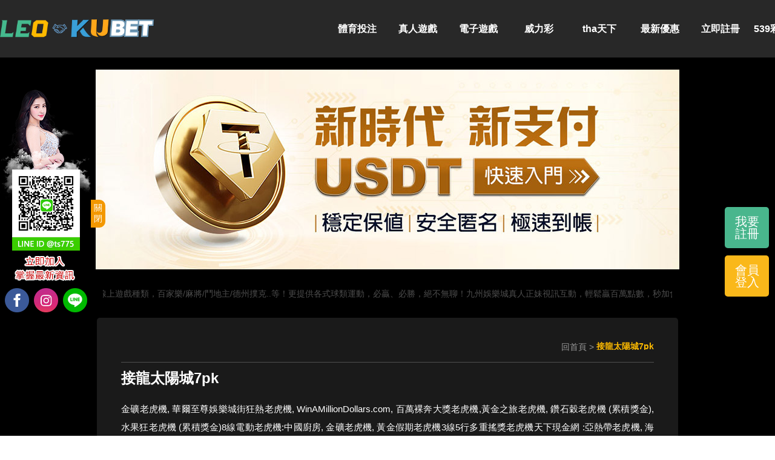

--- FILE ---
content_type: text/html
request_url: https://ts-7788.com/products-16.html
body_size: 19225
content:

<html xmlns="http://www.w3.org/1999/xhtml">
<head>
<meta http-equiv="Content-Type" content="text/html; charset=utf-8" />
<meta http-equiv="content-language" content="zh-tw">
<meta name="keywords" content="太陽城7pk" />
<meta name="description" content="太陽城7pk飛機射擊遊戲天下現金網 7.2 光線槍遊戲 7.3 第一人稱射擊遊戲 7.4 第三人稱射擊遊戲 8 賽車遊戲 9 體育遊戲 10 音樂遊戲 11 益智遊戲天下現金板 12 桌面遊戲21點, 投降21點, Pontoon, 轉換廿一點, 21點 (累積大獎), 百家樂, 賭城大戰, 加勒比海撲克 (累積獎金), 天下現金版牌九撲克, 三星撲克" />
<meta name="author" content="天下現金網-天下現金板-天下現金版-接龍太陽城7pk-九州娛樂城-太陽城運動網">
<meta name="COPYRIGHT" content="天下現金網-天下現金板-天下現金版-接龍太陽城7pk-九州娛樂城-太陽城運動網版權所有">
<title>天下現金網-天下現金板-天下現金版-接龍太陽城7pk-九州娛樂城-太陽城運動網</title>	
<link rel="index" title="天下現金網-天下現金板-天下現金版-接龍太陽城7pk-九州娛樂城-太陽城運動網" href="http://ts-7788.com/index.html" />
<link rel="sitemap" type="htm" title="太陽城7pk" href="http://ts-7788.com/Sitemap.html" />
<link rel="sitemap" type="htm" title="天下現金網-天下現金板-天下現金版-接龍太陽城7pk-九州娛樂城-太陽城運動網" href="http://ts-7788.com/Sitemap.xml" />
<link rel="alternate" type="application/rss+xml" href="http://ts-7788.com/rss.xml" title="太陽城7pk" />
<link href="/css/09/main.css" rel="stylesheet" type="text/css" />
<link href="/css/09/style.css" rel="stylesheet" type="text/css" />
<link href="/css/09/layout.css" rel="stylesheet" type="text/css">
<style type="text/css">
<!--

.wrapper .content #sidebar {
	width: 295px;
	float: left;
	display: none;
}
.wrapper .content #sidebar #subNav {
	margin: 15px 0;
	width: 295px;
	background: none;
}
.wrapper .content #sidebar #subNav ul {
	padding: 0 10px;
}
.wrapper .content #sidebar #subNav ul li {
	margin-left: 0;
	float: none;
	overflow: hidden;
}
.wrapper .content #sidebar #subNav ul li a ,
.wrapper .content #sidebar #subNav ul li.subTitle p {
	padding: 10px;
	background: #c64a22;
	-moz-border-radius: 5px;
	-webkit-border-radius: 5px;
	border-radius: 5px;
	min-height: 30px;
	color: #fff;
	line-height: 30px;
	color: #fff;
}
.wrapper .content #sidebar #subNav ul li.subTitle {
	overflow: hidden;
}
.wrapper .content #sidebar #subNav ul li.subTitle ul.subManu {
	margin: 15px 0 0;
}
.wrapper .content #sidebar #subNav ul li.subTitle ul.subManu li {
	margin: 0 0 5px;
	padding: 0 0 5px;
	border-bottom: 1px #eaeaea solid;
}
.wrapper .content #sidebar #subNav ul li.subTitle ul.subManu li a {
	padding: 0;
	background: none;
	line-height: 160%;
	color: #c64a22;
}
.wrapper .content #sidebar #subNav ul li.subTitle ul.subManu li a:hover {
	text-decoration: underline;
}
.wrapper .content .contactMain {
    padding: 0 20px;
    width: calc(100% - 40px);
}
.wrapper .content .contactMain .waylink {
	margin-top: 15px;
	margin-right: 0;
}
.wrapper .content .contactMain h2 {
	margin: 0 0 20px;
}
.wrapper .content .contactMain #backlist {
	margin: 0 0 20px;
}
-->
</style>
<script type="text/javascript" src="../jquery/jquery-1.8.2.min.js"></script>
<script type="text/javascript" src="../jquery/jquery-ui.js"></script>
<script type="text/javascript" src="../jquery/jquery.cycle.all.min.js"></script>
<script type="text/javascript" src="../jquery/jquery.marquee.min.js"></script>
</head>

<body>
<div style="position:relative;">
	<div id="fb-root"></div>
    <script>
	(function(d, s, id) {
		var js, fjs = d.getElementsByTagName(s)[0];
		if (d.getElementById(id)) return;
		js = d.createElement(s); js.id = id;
		js.src = "//connect.facebook.net/zh_TW/all.js#xfbml=1";
		fjs.parentNode.insertBefore(js, fjs);
	}(document, 'script', 'facebook-jssdk'));
    </script>
    <script type="text/javascript">
	window.___gcfg = {lang: 'zh-TW'};
	(function() {
		var po = document.createElement('script'); po.type = 'text/javascript'; po.async = true;
		po.src = 'https://apis.google.com/js/plusone.js';
		var s = document.getElementsByTagName('script')[0]; s.parentNode.insertBefore(po, s);
	})();
	</script>
	<div class="wrapper">
    	<div id="headerWrap">
    		<div id="header">
	<section>
		<div id="cis"><h2><a href="/" title="九州娛樂城"><img src="/userfiles/20220926033109260.png" style="border:0px;" alt="九州娛樂城"></a></h2></div>
		<div id="nav">
			<h2>網站主選單</h2>
			<ul>
			
				<li><a href="products-29.html" target="_blank" rel="noopener">體育投注</a></li>
			
				<li><a href="news-61.html" target="_blank" rel="noopener">真人遊戲</a></li>
			
				<li><a href="faq-29.html" target="_blank" rel="noopener">電子遊戲</a></li>
			
				<li><a href="products-40.html" target="_blank" rel="noopener">威力彩</a></li>
			
				<li><a href="products-44.html" target="_blank" rel="noopener">tha天下</a></li>
			
				<li><a href="news.html" target="_blank" rel="noopener">最新優惠</a></li>
			
				<li><a href="/app.html" target="_blank" rel="noopener">立即註冊</a></li>
			
				<li><a href="/news-140.html" target="_blank" rel="noopener">539彩球新手必看的</a></li>
			
			</ul>
		</div>
	</section>
</div>
        </div>
        <div id="subBanner" style="background:url(/userfiles/202210130406.jpg) no-repeat center 0;"><a href="/app.html" target="_blank" rel="noopener nofollow" style="display: block;width: 100%;height: 100%;">
            <div class="subMask"></div></a>
        </div>
        <script type="text/javascript">
		<!-- <![CDATA[
		$(function() {
			$('#webSeo .seo').marquee({
				//speed in milliseconds of the marquee
				speed: 20000,
				//gap in pixels between the tickers
				gap: 50,
				//gap in pixels between the tickers
				delayBeforeStart: 0,
				//'left' or 'right'
				direction: 'left',
				//true or false - should the marquee be duplicated to show an effect of continues flow
				duplicated: true,
				//on hover pause the marquee - using jQuery plugin https://github.com/tobia/Pause
				pauseOnHover: true
			});
		});
		// ]]> -->
		</script>
        <div id="webSeo">
          	<div class="seo">九州娛樂城是最具信譽線上娛樂平台代表！各式線上遊戲種類，百家樂/麻將/鬥地主/德州撲克..等！更提供各式球類運動，必贏、必勝，絕不無聊！九州娛樂城真人正妹視訊互動，輕鬆贏百萬點數，秒加會員，開局囉。太陽城運動網亞洲獨創紅利即時返水變現金 遊戲免下載 高賠率!!九州娛樂城旨在創造一個安全可靠、即時便利、公平公正、專業營運的太陽城運動網優質娛樂服務平臺。天王星樂城九州娛樂城天下運動網傳奇娛樂城至尊娛樂城 , 九州娛樂城 , 拉斯維加斯娛樂城 , 富豪娛樂城 , 新樂園娛樂城 , 鑫展娛樂城 , 金鑽娛樂城 , play娛樂城 , 八方娛樂城 , 娛樂城送點數 , 九州娛樂城 抹茶妹 , 百家樂

</div>
        </div>
        <div class="content">
        	<div id="sidebar">
            	<div id="subNav">
                    <ul>
                        <li><a href="products10_1.html">九州娛樂城合法</a></li><li><a href="products11_1.html">天王星娛樂城推薦</a></li><li><a href="products12_1.html">娛樂城</a></li>
                    </ul>
                </div>
                <div id="functionNav">
	<div class="fbPlus" style="display:none;"><a href="" target="_blank"><img src="../../../images/12/icon-fb.jpg" border="0" /></a></div>
	<div class="bgPlus" style="display:none;"><a href="" target="_blank"><img src="../../../images/12/icon-blog.jpg" border="0" /></a></div>
</div>
<div class="sideAD">
	<ul>
		<li><a href="/entertainment/" title="九州娛樂城,體育投注,線上體育,博奕網"><img src="/userfiles/ad1.jpg" alt="九州娛樂城,體育投注,線上體育,博奕網"></a></li><li><a href="/entertainment/" title="九州娛樂城,體育投注,線上體育,博奕網"><img src="/userfiles/ad3.jpg" alt="九州娛樂城,體育投注,線上體育,博奕網"></a></li>
    </ul>
</div>
            </div>
            <div class="contactMain">
        		<div class="waylink"><a href="/">回首頁</a> &gt; <strong>接龍太陽城7pk</strong></div>
            	<h2>接龍太陽城7pk</h2>
            	<div id="article">​金礦老虎機, 華爾<a href="http://bnb.digicell.com.tw/" target="_blank">至尊娛樂城</a>街狂熱老虎機, WinAMillionDollars.com, 百萬裸奔大獎老虎機,黃金之旅老虎機, 鑽石穀老虎機 (累積獎金), 水果狂老虎機 (累積獎金)8線電動老虎機:中國廚房, 金礦老虎機, 黃金假期老虎機3線5行多重搖獎老虎機<a href="http://ts-7788.com/about.html">天下現金網 </a>:亞熱帶老虎機, 海岸公主老虎機3線3行多重搖獎老虎機:<a href="http://ts-7788.com/products-20.html">天下現金板</a>小妖洞老虎機, 三賠獎賞老虎機煉金術士老虎機, 瘋狂七仔老虎機, 熱帶布吉樂老虎機, 魔法老虎機, 時髦猴子老虎機, 聚會同線老虎機, 奪寶奇兵老虎機雙賭大獎老虎機:三個老友老虎機, 8號球老虎機, 蘇丹寶藏老虎機3排3線老虎機:青春之泉老虎機3排5線老虎機:百慕達三角老虎機, 鬼屋老虎機, 海龍王帝國老虎機, Capital Club, 搖滾樂老虎機環遊世界, 大獎保齡球, 跑馬日<a href="http://ts-7788.com">天下現金版</a>, 猜獎精靈 (累積大獎), 大獎飛鏢 (累積大獎), 基諾遊戲, 大獎球 (累計獎金), 12碼罰球, 趣味賓果, 輪盤轉大獎10線好過傑克, 25線煙公, 4線煙公, 4線百搭, 4線積, 好過10仔, 煙公, 百搭2, 雙倍皇家, 好過傑克, 王牌撲克。<a href="https://thaapp.com.tw/" target="_blank">THA娛樂</a>免費遊戲不需要補充點數 !!遊戲類型有：二八槓暗棋象棋推筒子水果盤十六張麻將德州撲克十三支四支刀接龍鬥地主7Pk5Pk‥等眾多遊戲我玩的是麻將大悶鍋~有大老二、水果盤，21點~接龍~ 暗棋~ 都有哦! 最近水果盤還新增海盜館~ 我覺的滿好玩的~常常辦活動送大獎!!! 推薦給你~1 動作遊戲太陽城運動網 2 格鬥<a href="http://ts77.com.tw" target="_blank">九州娛樂城</a>遊戲 3 冒險遊九州<a href="https://www.hello178.com/news/六個線上娛樂城常見問題解答！完整介紹、評價排名、推薦名單" target="_blank">娛樂城</a>戲 3.1 動作冒險 4 角色扮演 4.1 十八禁遊戲 4.2 動作角色扮演遊戲 4.3 戰略角色扮演遊戲 4.4 網際網路角色扮演遊戲 5 模遊戲 5.1 飛行模擬遊戲 5.1.1 太空模遊戲 5.2 火車模遊戲 5.3 模經營遊戲 6 戰略遊戲 6.1 即時戰略遊戲 7 射擊遊戲 7.1 飛機射擊遊戲 7.2 光線槍遊戲 7.3 第一人稱射擊遊戲 7.4 第三人稱射擊遊戲 8 賽車遊戲 9 體育遊戲 10 音樂遊戲 11 益智遊戲 12 桌面遊戲21點, 投降21點, Pontoon, 轉換廿一點, 21點 (累積大獎), 百家樂, 賭城大戰, 加勒比海撲克 (累積獎金), 牌九撲克, 三星撲克, 自由行撲克, 賭城德州撲克, 紅狗, Tequila 撲克, 擲雙骰子, 歐洲輪盤, 輪盤專家, 美式輪盤, 骰寶現場百家樂, 現場21點, 現場輪盤, 現場骰寶新! 5排20線老虎機:Dennis Rodman Slots,沙漠寶藏, 瘋狂夜晚, 戀愛醫生5排9線老虎機:海盜船老虎機, 高速皇帝老虎機, 金字塔皇太陽城運<a href="http://ts-7788.com/" target="_blank">天王星娛樂城</a>動網后 (累積大獎), 銀子彈老虎機5排5線老虎機。</div>
            	<div id="community" style="border:0;">
                    <ul>
                        <li><div class="fb-like" data-href="http://ts-7788.com/products-16.html" data-width="450" data-layout="button_count" data-show-faces="false" data-send="false"></div></li>
                        <li><a class="pPlus" href="javascript: void(window.open('http://www.plurk.com/?qualifier=shares&status=' .concat(encodeURIComponent(location.href)) .concat(' ') .concat('&#40;') .concat(encodeURIComponent(document.title)) .concat('&#41;')));" title="推到Plurk"></a></li>
                        <li><div class="g-plusone" data-size="medium"></div></li>
                        <li><a href="https://twitter.com/share" class="twitter-share-button" data-lang="zh-tw" data-dnt="true">推文</a><script>!function(d,s,id){var js,fjs=d.getElementsByTagName(s)[0],p=/^http:/.test(d.location)?'http':'https';if(!d.getElementById(id)){js=d.createElement(s);js.id=id;js.src=p+'://platform.twitter.com/widgets.js';fjs.parentNode.insertBefore(js,fjs);}}(document, 'script', 'twitter-wjs');</script></li>
                    </ul>
            	</div>
            	<div id="addlist"><a href="/app.html" target="_blank"><img src="/images/09/article/1.gif"></a></div>
                <div id="bestProducts">
                    <ul>
                    
                        <li>
                            <div class="photo"><a href="products-27.html" title="安全可靠-傳奇娛樂城"><img src="/userfiles/game12.jpg" border="0" alt="安全可靠-傳奇娛樂城" /></a></div>
                            <h3><a href="products-27.html" title="安全可靠-傳奇娛樂城">安全可靠-傳奇娛樂...</a></h3>
                        </li>
                    
                        <li>
                            <div class="photo"><a href="products-19.html" title="鬼屋太陽城運動管理網老虎機"><img src="/userfiles/game19.jpg" border="0" alt="鬼屋太陽城運動管理網老虎機" /></a></div>
                            <h3><a href="products-19.html" title="鬼屋太陽城運動管理網老虎機">鬼屋太陽城運動管理...</a></h3>
                        </li>
                    
                        <li>
                            <div class="photo"><a href="products-38.html" title="天下現金網真人美女百家樂-論壇心得分享PTT"><img src="/userfiles/game1.jpg" border="0" alt="天下現金網真人美女百家樂-論壇心得分享PTT" /></a></div>
                            <h3><a href="products-38.html" title="天下現金網真人美女百家樂-論壇心得分享PTT">天下現金網真人美女...</a></h3>
                        </li>
                    
                        <li class="last">
                            <div class="photo"><a href="products-15.html" title="戰略太陽城7pk遊戲"><img src="/userfiles/game23.jpg" border="0" alt="戰略太陽城7pk遊戲" /></a></div>
                            <h3><a href="products-15.html" title="戰略太陽城7pk遊戲">戰略太陽城7pk遊...</a></h3>
                        </li>
                    
                        <li>
                            <div class="photo"><a href="products-32.html" title="九州娛樂城APP-提供運動賽事0.975高賠率"><img src="/userfiles/game7.jpg" border="0" alt="九州娛樂城APP-提供運動賽事0.975高賠率" /></a></div>
                            <h3><a href="products-32.html" title="九州娛樂城APP-提供運動賽事0.975高賠率">九州娛樂城APP-...</a></h3>
                        </li>
                    
                    </ul>
                </div>
            </div>
        </div>
        <div id="footer">

    <p><img src="/images/09/all/sponsors.png"></p>

    <p class="copy">CopyRight © 2021 所有版權未經本公司合法授權任意複制 版權必究 / 瀏覽人數 : 849468</p>

</div>

<div class="topNav">

	<p>

		<a href="/app.html" target="_blank" rel="noopener nofollow">我要註冊</a>

		<a href="/app.html" target="_blank" rel="noopener nofollow">會員登入</a>

	</p>

</div>

<div id="linejoin" style="margin-left: 0px;">

    <div class="text">

        <a href="http://line.me/ti/p/@ts775" target="_blank"><img src="/images/09/all/linejoin01.png"></a>

    </div>

	<div class="animeEffectA">

		<ul class="menu_list">

			<li><a href="//www.facebook.com/Leo%E5%A8%9B%E6%A8%82%E5%9F%8E-100156881598663/" target="_blank" rel="noopener noreferrer"><img src="/images/09/all/share-icon1.png"></a></li>

			<li><a href="//www.instagram.com/ts8_org/" target="_blank" rel="noopener noreferrer"><img src="/images/09/all/share-icon2.png"></a></li>

			<li><a href="//line.me/ti/p/@ts775" target="_blank" rel="noopener noreferrer"><img src="/images/09/all/share-icon3.png"></a></li>

		</ul>

	</div>

    <div class="gogogog">

        <a id="clickclose" href="javascript:void(0);" style="display: block;">關閉</a>

        <a id="clickopen" href="javascript:void(0);" style="display: none;">優惠資訊</a>

    </div>

</div>

<script>

<!--

    $(function(){

        $('#clickclose').click(function(){

            $('#linejoin').css('margin-left','-150px');

            $('#clickclose').css('display','none');

            $('#clickopen').css('display','block');

        });

        $('#clickopen').click(function(){

            $('#linejoin').css('margin-left','0');

            $('#clickclose').css('display','block');

            $('#clickopen').css('display','none');

        });

    });

//-->

</script>

<script type="text/javascript">

window.onload = function(){

	var img = document.getElementsByTagName("img");

	for(var i=0;i<img.length;i++){

		var isrc = img.item(i).src;

		var ityp = isrc.substr(isrc.length-4,4);

		var itypL = ityp.toLowerCase();

		if(itypL != ".jpg" && itypL != ".gif" && itypL != ".png" && itypL != ".bmp" && itypL != ".php")

			img.item(i).src = "/images/no-pic.jpg";

	}

}

</script>

<script type="text/javascript">



document.oncontextmenu=function(){

    return false;

}





document.body.oncopy = function() {

    event.returnValue = false;

}





function disableselect(e) {

    return false

}

function reEnable() {

    return true

}

document.onselectstart = new Function("return false")

if (window.sidebar) {

    document.onmousedown = disableselect

    document.onclick = reEnable

}







document.onkeydown = function(theEvent ) {

        if (theEvent != null) {

                event = theEvent;

        }

        if (event.altKey || event.ctrlKey) {

                return false;

        }

}

 document.body.oncopy = event => {

  event.preventDefault();

  let textFont,

  copyFont = window.getSelection(0).toString();

  if(copyFont.length > 10){

   textFont = copyFont + '\n\n' + '原文網址: LEO娛樂城-首存滿千送1200-5分鐘內火速到帳 https://ts-7788.com/\n' + '著作權歸作者所有。商業轉載請聯絡作者獲得授權，非商業轉載請註明出處。';

  }else{

   textFont = copyFont;

  }

  if(event.clipboardData){

   return event.clipboardData.setData('text', textFont);

  }else{// 相容IE

   return window.clipboardData.setData('text', textFont);

  }

 };

</script>
    </div>
    </div>
</body>
</html>

--- FILE ---
content_type: text/html; charset=utf-8
request_url: https://accounts.google.com/o/oauth2/postmessageRelay?parent=https%3A%2F%2Fts-7788.com&jsh=m%3B%2F_%2Fscs%2Fabc-static%2F_%2Fjs%2Fk%3Dgapi.lb.en.2kN9-TZiXrM.O%2Fd%3D1%2Frs%3DAHpOoo_B4hu0FeWRuWHfxnZ3V0WubwN7Qw%2Fm%3D__features__
body_size: 161
content:
<!DOCTYPE html><html><head><title></title><meta http-equiv="content-type" content="text/html; charset=utf-8"><meta http-equiv="X-UA-Compatible" content="IE=edge"><meta name="viewport" content="width=device-width, initial-scale=1, minimum-scale=1, maximum-scale=1, user-scalable=0"><script src='https://ssl.gstatic.com/accounts/o/2580342461-postmessagerelay.js' nonce="jafXGx5YsqOsiiF_y6QEHw"></script></head><body><script type="text/javascript" src="https://apis.google.com/js/rpc:shindig_random.js?onload=init" nonce="jafXGx5YsqOsiiF_y6QEHw"></script></body></html>

--- FILE ---
content_type: text/css
request_url: https://ts-7788.com/css/09/main.css
body_size: 8133
content:
/*
 * w257 - swan-11 iweb22-style09
 * http://swan-11.com.tw
 *
 * Copyright 2013, Evelyn Wang
 * 
 * 
 * December 2013
 */


/*-----------------------------------------------------------------------------
 [TABLE OF CONTENTS]
    +common
        =anchor
        =clear,clearfix
        =banner
    +header
        =cis
        =site-func
        =share-func
        =nav
    +content
        +content-main
        +content-sidebar
    +footer
        =footer-link
        =company-info
-----------------------------------------------------------------------------*/

/* +common
*----------------------------------------------------------------------------*/

* {
    margin: 0;
    padding: 0;
}

body {
	margin:0;
	color: #3d3d3d;
	font-size: 14px;
}

div, h1, h2, h3, h4, h5, h6, hr, p, form, label, input, textarea, img, span, ul, li {
	text-align: left;
	vertical-align: middle;
	margin: 0;
	padding: 0;
	word-wrap: normal;
	word-break: normal;
	border-width: 0;
	font-family: "微軟正黑體", "蘋果儷中黑", "Lucida Grande", "Arial", "Arial Narrow";
}

hr {
	noshade:noshade;
}

th {
	font-weight: normal;
}

ul, li {
	list-style: none;
}

/**
*
* =anchor
*
**/

a:link, a:visited {
	color: #ffffff;
	font-weight: normal;
	text-decoration: none;
}

a:hover {
	color: #a5a5a5;
	text-decoration: none;
}

/**
*
* =clear,clearfix
*
**/

/* regular clearing apply to column that should drop below previous ones. */
.clear {
    clear: both;
}

/* this needs to be first because FF3 is now supporting this */
.clearfix {
    display: inline-block;
}

/* clearing floats without extra markup */
.clearfix:after {
    display: block;
    visibility: hidden;
    clear: both;
    height: 0;
    font-size: 0;
    content: ".";
}

/* hides from IE-mac \*/
* html .clearfix {
    height: 1%;
}
.clearfix {
    display: block;
}
/* end hide from IE-mac */


/* +body
*----------------------------------------------------------------------------*/
.wrapper #header ,
.wrapper #headerWrap #header {
	background: #282828;
	overflow: hidden;
}
.wrapper #header section{
    width: 1540px;
    margin: 0 auto;
    padding: 10px 0;
    overflow: hidden;
}
.wrapper #header #cis ,
.wrapper #headerWrap #header #cis {
	margin: 22px 0;
	width: 255px;
	float: left;
}
.wrapper #header #cis img ,
.wrapper #headerWrap #header #cis img {
	width: 255px;
}
.wrapper #header #nav ,
.wrapper #header #nav ul ,
.wrapper #headerWrap #header #nav ,
.wrapper #headerWrap #header #nav ul {
	width: 1000px;
	float: right;
	overflow: hidden;
}
.wrapper #header #nav h2 ,
.wrapper #headerWrap #header #nav h2 {
	display: none;
}
.wrapper #header #nav ul li ,
.wrapper #headerWrap #header #nav ul li {
	width: calc(100%/10);
	height: 75px;
	float: left;
	overflow: hidden;
	position: relative;
}
.wrapper #header #nav ul li a ,
.wrapper #headerWrap #header #nav ul li a {
	height: 75px;
	display: block;
	text-align: center;
	line-height: 75px;
	font-size: 16px;
	font-weight: 900;
	color: #fff;
}
.wrapper #header #nav ul li a:hover ,
.wrapper #headerWrap #header #nav ul li a:hover {color: #ffba00;}



/* +body
*----------------------------------------------------------------------------*/
.wrapper .content {
	margin: 0 auto;
	width: 960px;
	overflow: hidden;
}


/* +body
*----------------------------------------------------------------------------*/
.wrapper #footer {
	background: #ffba00;
	overflow: hidden;
	text-align: center;
	padding-top: 21px;
}
.wrapper #footer p ,
.wrapper #footer p.copy ,
.wrapper #footer .wrap ,
.wrapper #footer .info ,
.wrapper #footer .seo {
	margin: 0 auto;
	width: 960px;
}
.wrapper #footer p {
	text-align: center;
	font-size: 14px;
	color: #000;
}
.wrapper #footer p.copy {
	margin: 20px auto;
	text-align: center;
	font-size: 12px;
	color: #000;
	opacity: .7;
}
.wrapper #footer .wrap {
	overflow: hidden;
}
.wrapper #footer .wrap #footerNav {
	margin: 15px 0;
	float: left;
}
.wrapper #footer .wrap #footerNav h2 ,
.wrapper #footer .wrap #community h2 {
	display: none;
}
.wrapper #footer .wrap #footerNav ul {
	overflow: hidden;
}
.wrapper #footer .wrap #footerNav ul li {
	margin: 0 10px 0 0;
	padding: 0 11px 0 0;
	background: url(../../images/09/all/footerline.jpg) no-repeat right center;
	float: left;
}
.wrapper #footer .wrap #footerNav ul li a {
	font-size: 16px;
	color: #000;
}
.wrapper #footer .wrap #footerNav ul li.last {
	background: none;
}
.wrapper #footer .wrap #community {
	margin: 15px 0;
	float: right;
	overflow: hidden;
}
.wrapper #footer .wrap #community ul {
	float: right;
	overflow: hidden;
}
.wrapper #footer .wrap #community ul li {
	margin: 0 0 0 5px;
	float: left;
}
.wrapper #footer .wrap #community ul li a {
	width: 22px;
	height: 22px;
	background: url(../../images/09/all/bookmark.jpg) no-repeat 0 0;
	display: block;
}
.wrapper #footer .wrap #community ul li a.tPlus:hover {
	background-position: 0 -22px;
}
.wrapper #footer .wrap #community ul li a.fPlus {
	background-position: -22px 0;
}
.wrapper #footer .wrap #community ul li a.fPlus:hover {
	background-position: -22px -22px;
}
.wrapper #footer .wrap #community ul li a.gPlus {
	background-position: -44px 0;
}
.wrapper #footer .wrap #community ul li a.gPlus:hover {
	background-position: -44px -22px;
}
.wrapper #footer .wrap #community ul li a.pPlus {
	background-position: -66px 0;
}
.wrapper #footer .wrap #community ul li a.pPlus:hover {
	background-position: -66px -22px;
}
.wrapper #footer .wrap #community ul li a.rPlus {
	background-position: -88px 0;
}
.wrapper #footer .wrap #community ul li a.rPlus:hover {
	background-position: -88px -22px;
}

.wrapper #footer .info {
	margin: 0 auto 10px;
	text-align: center !important;
	font-size: 12px !important;
	color: #000 !important;
}
.wrapper #footer .seo {
	margin-bottom: 30px;
	overflow: hidden;
	font-size: 12px;
	color: #222223;
}

#linejoin{
    position: fixed;
    top: 20%;
    z-index: 99999999999;
}
.animeEffectA{}
.animeEffectA ul li{}
.animeEffectA ul li img{
    width: 40px;
}
#linejoin .share{background: linear-gradient(90deg,  #ca652f 0%,#d34670 20%,#de0ea0 40%,#de0ea0 60%,#5e38e3 100%);width: 80%;margin: 10px auto 0;text-align: center;}
#linejoin .share a{color: #fff;font-size: 25px;display: inline-block;margin: 0 5px;height: 45px;}
#linejoin .gogogog{
    position: absolute;
    top: 50%;
    margin-left: 150px;
}
#linejoin .gogogog a{
    text-decoration: none;
    background: #f39800;
    padding: 5px;
    color: #fff;
    border-bottom-right-radius: 10px;
    border-top-right-radius: 10px;
}
#linejoin .gogogog #clickclose{
    display: block;
}
#linejoin .gogogog #clickopen{
    display: none;
    padding: 15px;
}
.menu_list {text-align: center;margin-top: 10px;}
.menu_list li{
  list-style-type: none;
  text-align: center;
  display: inline-block;
  cursor: pointer;
  margin: 0 2px;
}
.menu_list li a {
  text-decoration: none;
}
.menu_list li:hover a{
    -webkit-filter: grayscale(1);
    -webkit-animation: tada 1s;
    animation: tada 1s;
}
.menu_list i {
  font-size: 2em;
  padding: 2px 0;
}
.menu_list li:hover i {
  color: white;
  background: linear-gradient(#fff, #fff);
  -webkit-background-clip: text;
  -webkit-text-fill-color: transparent;
}
.pic_logo_530 {
  width: 36px;
  margin-bottom: 15px;
  float: left;
}
.pic_logo_530 img {
  width: 100%;


  height: auto;
}
.topNav{
    position: fixed;
    right: 0;
    bottom: 0;
    z-index: 999;
}
.topNav p{}
.topNav p a{
    position: fixed;
    right: 10px;
    bottom: 310px;
    z-index: 999;
    background: #49b68d;
    width: 45px;
    height: 40px;
    padding: 14px;
    border-radius: 5px;
    color: #fff;
    text-align: center;
    font-size: 20px;
    line-height: 20px;}

.topNav p a:nth-child(2){
    background: #fab81a;
    bottom: 230px;
}


--- FILE ---
content_type: text/css
request_url: https://ts-7788.com/css/09/style.css
body_size: 5913
content:
/*
 * w257 - swan-11 iweb22-style09
 * http://swan-11.com.tw
 *
 * Copyright 2013, Evelyn Wang
 * 
 * 
 * December 2013
 */
 
 
/* +body
*----------------------------------------------------------------------------*/
.wrapper {
	width: 100%;
	overflow: hidden;
	text-align: center;
	background: #000;
}
.wrapper #headerWrap {
	width: 100%;
	height: 95px;
	overflow: hidden;
	position: absolute;
	top: 0;
	z-index: 200;
	text-align: center;
}


/* +subBanner
*----------------------------------------------------------------------------*/
.wrapper #subBanner {
	width: 100%;
	height: 330px;
	overflow: hidden;
	position: relative;
	margin-top: 115px;
}
.wrapper #subBanner .subMask {
	width: 100%;
	height: 230px;
	overflow: hidden;
	position: absolute;
	top: 100px;
	z-index: 180;
	display: none;
}


/* +seo
*----------------------------------------------------------------------------*/
.wrapper #webSeo {
	margin: 15px auto;
	padding: 10px;
	width: 940px;
	height: 30px;
	-moz-border-radius: 5px;
	-webkit-border-radius: 5px;
	border-radius: 5px;
	overflow: hidden;
	line-height: 30px;
	color: #fff;
	opacity: .3;
}
.wrapper #webSeo .seo {
	width:940px;
	overflow: hidden;
}


/* +content
*----------------------------------------------------------------------------*/
.wrapper .content {
	margin-bottom: 50px;
	width: 920px;
	-moz-border-radius: 5px;
	-webkit-border-radius: 5px;
	border-radius: 5px;
	background: rgb(255 255 255 / 10%);
	padding: 20px;
}
.wrapper .content .contactMain >h2 {
	margin: 0 10px 20px;
	padding: 10px 0 0;
	border-top: 1px rgb(233 233 233 / 25%) solid;
	font-size: 24px;
	color: #ffffff;
}

.wrapper .content .waylink {
	margin: 15px 0;
	overflow: hidden;
	text-align: right;
	color: #999;
}
.wrapper .content .waylink a {
	color: #999;
	text-decoration: none;
}
.wrapper .content .waylink strong {
	max-width: 450px;
	height: 18px;
	display: inline-block;
	overflow: hidden;
	line-height: 24px;
	color: #fdba01;
}

.wrapper .content #subNav ,
.wrapper .content #sidebar #subNav {
	margin: 15px 10px;
	width: 938px;
	background: url(../../images/09/article/bg-subnav.jpg) repeat-x 0 0;
	overflow: hidden;
	display: none;
}
.wrapper .content >h2 {
	margin: 0 10px 20px;
	padding: 10px 0 0;
	border-top: 1px rgb(233 233 233 / 25%) solid;
	font-size: 24px;
	color: #ffffff;
}
.wrapper .content #subNav ul ,
.wrapper .content #sidebar #subNav ul {
	padding: 0 30px;
	float: right;
	overflow: hidden;
}
.wrapper .content #subNav ul li ,
.wrapper .content #sidebar #subNav ul li {
	margin: 0 0 15px 15px;
	float: right;
}
.wrapper .content #subNav ul li a {
	padding: 10px 15px;
	background: #f4f4f4;
	display: block;
	font-size: 14px;
	color: #2b2b2b;
	font-weight: 900;
}
.wrapper .content #subNav ul li a:hover {
	background: #ff4e12;
	color: #fff;
}

.wrapper .content #article {
	margin: 0 0 20px;
	color: #fff;
	font-size: 15px;
	line-height: 200%;
	text-align: justify;
}
.wrapper .content #article img {
	width: 100%;
}

.wrapper .content #community ,
.wrapper .content .functionBar #community {
	margin: 20px 10px 15px;
	padding: 10px 0;
	overflow: hidden;
	display: none;
}
.wrapper .content #community ul ,
.wrapper .content .functionBar #community ul {
	overflow: hidden;
}
.wrapper .content #community ul li ,
.wrapper .content .functionBar #community ul li {
	float: left;
}
.wrapper .content #community ul li a.pPlus ,
.wrapper .content .functionBar #community ul li a.pPlus {
	margin: 0 10px;
	width: 20px;
	height: 20px;
	background: url(../../images/09/article/plurk-32.png) no-repeat 0 0;
	display: block;
}

.wrapper .content #pagenav {
	margin: 0 10px 15px;
	padding: 10px 0;
	overflow: hidden;
}
.wrapper .content #pagenav a ,
.wrapper .content #pagenav span {
	margin: 0 10px 0 0;
	padding: 5px 15px;
	display: inline-block;
	font-size: 12px;
	color: #fff;
	background: rgb(255 255 255 / 5%);
	border-radius: 5px;
}
.wrapper .content #pagenav a:hover {
	background: #f6f6f6;
	color: #ff4e12;
}
.wrapper .content #pagenav .pageBar {
	background: #f6f6f6;
	-webkit-border-radius: 5px;
	-moz-border-radius: 5px;
	border-radius: 5px;
	overflow: hidden;
}
.wrapper .content #pagenav .pageBar .pageup ,
.wrapper .content #pagenav .pageBar .pagedown {
	margin: 10px;
	width: 100px;
	float: left;
}
.wrapper .content #pagenav .pageBar .pagedown {
	float: right;
	text-align: right;
}
.wrapper .content #pagenav .pageBar .pageup a ,
.wrapper .content #pagenav .pageBar .pagedown a {
	background: none;
	color: #000;
}
.wrapper .content #pagenav .pageBar .pageup a:hover ,
.wrapper .content #pagenav .pageBar .pagedown a:hover {
	color: #8c8c8c;
}

.wrapper .content #backlist {
	margin: 0 10px 20px;
	overflow: hidden;
}
.wrapper .content #backlist a {
	width: 25px;
	height: 25px;
	background: url(../../images/09/article/icon-back.jpg) no-repeat 0 -25px;
	display: block;
	float: right;
	text-indent: -999999px;
}
.wrapper .content #backlist a:hover {
	background-position: 0 0;
}
.wrapper #functionBox {
	margin: 15px auto 20px;
	width: 960px;
	background: #c64a22;
	overflow: hidden;
	-moz-border-radius: 5px;
	-webkit-border-radius: 5px;
	border-radius: 5px;
}
.wrapper #functionBox #functionNav ,
.wrapper #functionBox .sideAD {
	float: left;
}
.wrapper #functionBox #functionNav .ybPlus ,
.wrapper #functionBox #functionNav .fbPlus ,
.wrapper #functionBox #functionNav .bgPlus {
	margin: 10px;
	float: left;
}
wrapper #functionBox #functionNav .bgPlus {
	margin: 0;
}

.wrapper #functionBox .sideAD ul {
	overflow: hidden;
}
.wrapper #functionBox .sideAD ul li {
	margin: 10px 5px;
	width: 225px;
	float: left;
}
.wrapper #functionBox .sideAD ul li img {
	width: 225px;
	height: 160px;
}

--- FILE ---
content_type: text/css
request_url: https://ts-7788.com/css/09/layout.css
body_size: 10320
content:
/*
 * w257 - swan-11 iweb22-style09
 * http://swan-11.com.tw
 *
 * Copyright 2013, Evelyn Wang
 * 
 * 
 * December 2013
 */
 
 
/* +news - +faq
*----------------------------------------------------------------------------*/
.wrapper .content #newslist ,
.wrapper .content #faqlist {
	margin: 0 10px 30px;
}
.wrapper .content #newslist .list ,
.wrapper .content #faqlist .list {
	padding: 20px 0;
	border-bottom: 1px rgb(226 226 226 / 10%) dotted;
	overflow: hidden;
}
.wrapper .content #newslist .list:hover ,
.wrapper .content #faqlist .list:hover {
	background: rgb(238 238 238 / 2%);
}
.wrapper .content #newslist .list span ,
.wrapper .content #faqlist .list span {
	width: 100px;
	height: 30px;
	background: #fdba01;
	display: block;
	float: left;
	font-size: 13px;
	text-align: center;
	line-height: 30px;
	color: #fff;
}
.wrapper .content #newslist .list .newstitle ,
.wrapper .content #faqlist .list .faqtitle {
	width: 780px;
	height: 30px;
	float: right;
	position: relative;
	line-height: 30px;
}
.wrapper .content #newslist .list .newstitle h3 ,
.wrapper .content #faqlist .list .faqtitle h3 {
	width: 750px;
	font-size: 14px;
}
.wrapper .content #newslist .list .newstitle h3 a ,
.wrapper .content #faqlist .list .faqtitle h3 a {
	color: #fff;
}
.wrapper .content #newslist .list .newstitle h3 a:hover ,
.wrapper .content #faqlist .list .faqtitle h3 a:hover {
	color: #8a8a8a;
	text-decoration: none;
}
.wrapper .content #newslist .list .newstitle p {
	margin: 5px 0 0;
	width: 700px;
	font-size: 12px;
	line-height: 160%;
}
.wrapper .content #newslist .list .newstitle .more ,
.wrapper .content #faqlist .list .faqtitle .more{
	margin: 5px 0;
	width: 25px;
	height: 25px;
	background: url(../../images/09/article/icon-more.jpg) no-repeat 0 0;
	display: block;
	position: absolute;
	top: 0;
	right: 0;
	text-indent: -999999px;
	display: none;
}
.wrapper .content #date {
	margin: 20px 10px 0;
	text-align: right;
	font-size: 12px;
	color: #999;
}


/* +products
*----------------------------------------------------------------------------*/
.wrapper .content #sidebar #functionNav ,
.wrapper .content #sidebar .sideAD {
	margin: 0 0 30px;
}
.wrapper .content #sidebar #functionNav .fbPlus {
	margin: 0 10px 10px;
}
.wrapper .content #sidebar #functionNav .fbPlus img ,
.wrapper .content #sidebar #functionNav .bgPlus img {
	width: 275px;
}
.wrapper .content #sidebar #functionNav .bgPlus {
	overflow: hidden;
}
.wrapper .content #sidebar .sideAD ul {
	margin: 0 10px;
	overflow: hidden;
}
.wrapper .content #sidebar .sideAD ul li {
	margin: 0 0 10px;
}
.wrapper .content #sidebar .sideAD ul li img {
	width: 275px;
}
.wrapper .content #products ,
.wrapper .content #bestProducts {
	margin: 30px 0;
}
.wrapper .content #products ul ,
.wrapper .content #bestProducts ul {
	overflow: hidden;
}
.wrapper .content #products ul li {
	margin: 0 10px 20px;
	overflow: hidden;
	float: left;
	width: calc((100%/5) - 20px);
}
.wrapper .content #products ul li:hover {
	background: #eee;
}
.wrapper .content #products ul li .photo ,
.wrapper .content #bestProducts ul li .photo {
}
.wrapper .content #products ul li .photo img ,
.wrapper .content #bestProducts ul li .photo img {
	width: 100%;
}
.wrapper .content #products ul li .info {
	width: 375px;
	height: 170px;
	float: right;
	position: relative;
	display: none;
}
.wrapper .content #products ul li .info h3 {
	margin: 5px 0;
	font-size: 16px;
	line-height: 160%;
}
.wrapper .content #products ul li .info h3 a {
	color: #000;
}
.wrapper .content #products ul li .info h3 a:hover {
	color: #ff4e12;
}
.wrapper .content #products ul li .info p {
	margin: 0 0 5px;
	line-height: 160%;
	font-size: 12px;
}
.wrapper .content #products ul li .info .more {
	margin-bottom: 0;
	overflow: hidden;
	position: absolute;
	bottom: 0;
	right: 0;
}
.wrapper .content #products ul li .info .more a {
	width: 70px;
	height: 30px;
	background: #ff4e12;
	display: block;
	float: right;
	-moz-border-radius: 5px;
	-webkit-border-radius: 5px;
	border-radius: 5px;
	line-height: 30px;
	text-align: center;
	color: #fff;
}
.wrapper .content #products ul li .info .more a:hover {
	text-decoration: underline;
}
.wrapper .content #products ul li.last {
	margin-bottom: 0;
}

.wrapper .content #bestProducts ul li {
	margin: 10px;
	float: left;
	width: calc((100%/5) - 20px);
}
.wrapper .content #bestProducts ul li h3 {
	margin: 5px 0;
	width: 143px;
	text-align: center;
	line-height: 160%;
	font-size: 14px;
	display: none;
}
.wrapper .content #bestProducts ul li h3 a {
	color: #000;
}
.wrapper .content #bestProducts ul li h3 a:hover {
	color: #c64a22;
}
.wrapper .content #bestProducts ul li .photo {
	margin: 0;
}
.wrapper .content #bestProducts ul li .photo img {
	width: 100%;
	height: auto;
}
.wrapper .content #bestProducts ul li.last {
	margin-right: 0;
}

.wrapper .content #banner-slider {
	margin: 0 auto;
	width: 800px;
	overflow: hidden;
	position: relative;
}
.wrapper .content #banner-slider a.prev ,
.wrapper .content #banner-slider a.next {
	width: 25px;
	height: 25px;
	background: url(../../images/09/article/arrow01.jpg) no-repeat 0 -25px;
	display: block;
	position: absolute;
	top: 288px;
	z-index: 200;
	text-indent: -999999px;
}
.wrapper .content #banner-slider a.prev {
	left: 0;
}
.wrapper .content #banner-slider a.next {
	background-position: -25px -25px;
	right: 0;
}
.wrapper .content #banner-slider a.prev:hover {
	background-position: 0 0;
}
.wrapper .content #banner-slider a.next:hover {
	background-position: -25px 0;
}
.wrapper .content #banner-slider ul {
	width: 100%;
	overflow: hidden;
}
.wrapper .content #banner-slider ul li {
	width: 100%;
	float: left;
	overflow: hidden;
	text-align: center;
}
.wrapper .content #banner-slider ul li img {
	height: 600px;
	max-width: 800px;
}
.wrapper .content #banner-slider .pager {
	margin: 15px 0;
	text-align: right;
}
.wrapper .content #banner-slider .pager a ,
.wrapper .content #banner-slider .pager a.active {
	margin: 0 0 0 10px;
	width: 10px;
	height: 10px;
	background: #424147;
	display: inline-block;
	font-size: 0;
}
.wrapper .content #banner-slider .pager a:hover ,
.wrapper .content #banner-slider .pager a.active {
	background: #ff4e12;
}

.wrapper .content .functionBar {
	margin: 0 0 25px;
	border-top: 1px #e9e9e9 solid;
	overflow: hidden;
}
.wrapper .content .functionBar #community {
	border: 0;
	float: left;
}
.wrapper .content .functionBar #addlist ,
.wrapper .content #addlist {
	margin: 10px 0;
	width: 200px;
	border: 0;
	float: right;
}
.wrapper .content .functionBar #addlist a ,
.wrapper .content #addlist a {
	display: block;
}
.wrapper .content .functionBar #addlist a:hover ,
.wrapper .content #addlist a:hover {
	background-position: 0 -65px;
}
.wrapper .content #addlist {
	margin: 0 0 20px;
	padding: 0 0 10px;
	width: 100%;
	border-bottom: 1px rgb(233 233 233 / 25%) solid;
	float: none;
	overflow: hidden;
}
.wrapper .content #addlist a {
    text-align: center;
}


/* +contact
*----------------------------------------------------------------------------*/
.wrapper .content #companyInfo {
	margin: 20px 10px 25px;
	background: #f4f3ef;
	overflow: hidden;
	position: relative;
}
.wrapper .content #companyInfo #information {
	width: 290px;
	position: absolute;
	left: 30px;
	bottom: 30px;
}
.wrapper .content #companyInfo #information p {
	margin: 0 0 5px;
}
.wrapper .content #companyInfo #gmap {
	width: 608px;
	border: 1px #ccc solid;
	float: right;
}
.wrapper .content #companyInfo #gmap iframe {
	width: 608px;
	height: 500px;
}

.wrapper .content #contact {
	margin: 0 10px 40px;
	border-bottom: 2px #424147 solid;
	border-top: 2px #424147 solid;
}
.wrapper .content #contact fieldset {
	margin: 0;
	padding: 0;
	border: 0;
}
.wrapper .content #contact fieldset p {
	padding: 20px 0;
	border-bottom: 1px #999 dotted;
	overflow: hidden;
}
.wrapper .content #contact fieldset p:hover {
	background: #eee;
}
.wrapper .content #contact fieldset p label {
	margin: 0 0 0 20px;
	width: 150px;
	height: 40px;
	background: #ff4e12;
	display: block;
	float: left;
	text-align: center;
	line-height: 40px;
	color: #fff;
}
.wrapper .content #contact fieldset p input ,
.wrapper .content #contact fieldset p textarea {
	margin: 0 0 0 10px;
	padding: 5px;
	height: 28px;
	background: #fff;
	border: 1px #bbb solid;
	float: left;
}
.wrapper .content #contact fieldset p textarea {
	width: 373px;
	height: 150px;
}
.wrapper .content #contact fieldset p img {
	height: 20px;
}

.wrapper .content #contact .btn {
	padding: 15px 0;
	border-top: 1px #999 solid;
	overflow: hidden;
}
.wrapper .content #contact .btn a {
	width: 200px;
	height: 65px;
	background: url(../../images/09/article/icon-contact.jpg) no-repeat 0 0;
	display: block;
	float: right;
	text-indent: -999999px;
}
.wrapper .content #contact .btn a:hover {
	background-position: 0 -65px;
}


/* +sitemap
*----------------------------------------------------------------------------*/
.wrapper .content #sitemap {
	margin: 20px 10px 25px;
	overflow: hidden;
}
.wrapper .content #sitemap .maplist {
	margin: 0 20px 0 0;
	width: 219px;
	float: left;
}
.wrapper .content #sitemap .maplist .map {
	margin: 0 0 30px;
	width: 209px;
	border: 5px #cacaca solid;
}
.wrapper .content #sitemap .maplist .map:hover {
	border: 5px #ff4e12 solid;
}
.wrapper .content #sitemap .maplist .map .title {
	margin: 10px;
	padding: 10px 0;
	background: #ff4e12;
}
.wrapper .content #sitemap .maplist .map .title h3 {
	text-align: center;
	font-size: 16px;
	color: #fff;
}
.wrapper .content #sitemap .maplist .map .title p {
	margin: 5px 0 0;
	text-align: center;
	color: #fff;
}

.wrapper .content #sitemap .maplist .map ul {
	margin: 20px 10px 10px;
	padding: 5px 0;
	border-top: 1px #ff4e12 solid;
}
.wrapper .content #sitemap .maplist .map ul li {
	padding: 10px 0;
	border-bottom: 1px #999 solid;
}
.wrapper .content #sitemap .maplist .map ul li a {
	line-height: 170%;
}